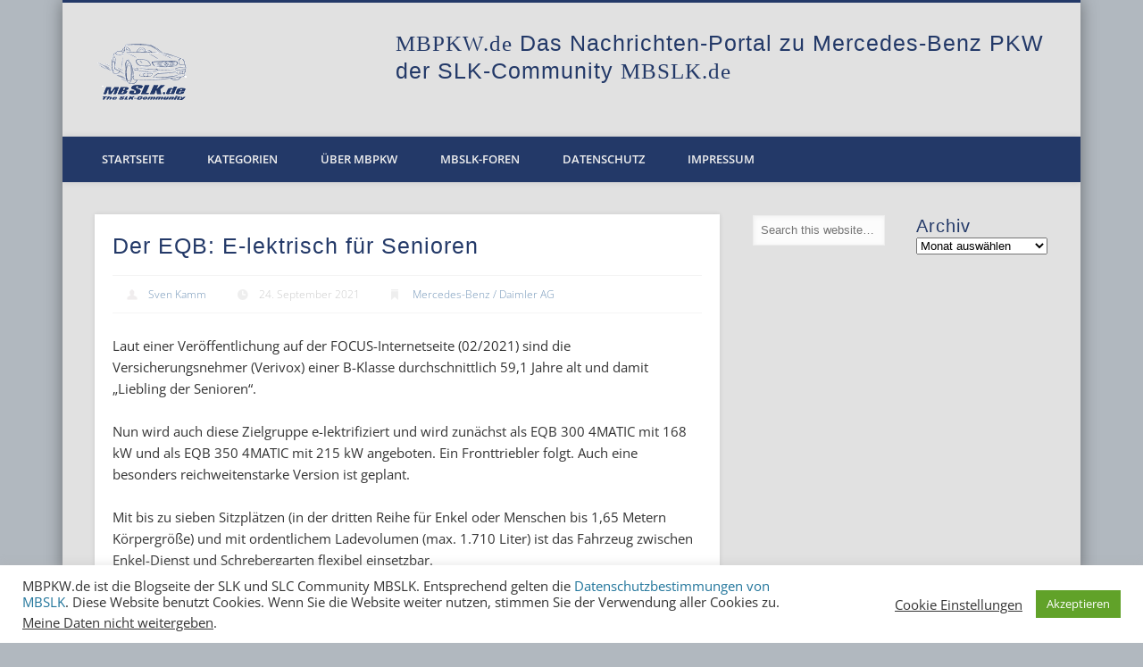

--- FILE ---
content_type: text/html; charset=UTF-8
request_url: http://mbpkw.de/mercedes-eqb/
body_size: 14965
content:
<!DOCTYPE html>
<html lang="de">
<head>
<meta charset="UTF-8" />
<meta name="viewport" content="width=device-width, initial-scale=1.0" />
<link rel="profile" href="http://gmpg.org/xfn/11" />
<link rel="pingback" href="http://mbpkw.de/xmlrpc.php" />
<title>Der EQB: E-lektrisch für Senioren &#8211; MBPKW</title>
<meta name='robots' content='max-image-preview:large' />
<link rel="alternate" type="application/rss+xml" title="MBPKW &raquo; Feed" href="http://mbpkw.de/feed/" />
<link rel="alternate" type="application/rss+xml" title="MBPKW &raquo; Kommentar-Feed" href="http://mbpkw.de/comments/feed/" />
<link rel="alternate" type="application/rss+xml" title="MBPKW &raquo; Der EQB: E-lektrisch für Senioren-Kommentar-Feed" href="http://mbpkw.de/mercedes-eqb/feed/" />
<script type="text/javascript">
window._wpemojiSettings = {"baseUrl":"https:\/\/s.w.org\/images\/core\/emoji\/14.0.0\/72x72\/","ext":".png","svgUrl":"https:\/\/s.w.org\/images\/core\/emoji\/14.0.0\/svg\/","svgExt":".svg","source":{"concatemoji":"http:\/\/mbpkw.de\/wp-includes\/js\/wp-emoji-release.min.js?ver=6.2.8"}};
/*! This file is auto-generated */
!function(e,a,t){var n,r,o,i=a.createElement("canvas"),p=i.getContext&&i.getContext("2d");function s(e,t){p.clearRect(0,0,i.width,i.height),p.fillText(e,0,0);e=i.toDataURL();return p.clearRect(0,0,i.width,i.height),p.fillText(t,0,0),e===i.toDataURL()}function c(e){var t=a.createElement("script");t.src=e,t.defer=t.type="text/javascript",a.getElementsByTagName("head")[0].appendChild(t)}for(o=Array("flag","emoji"),t.supports={everything:!0,everythingExceptFlag:!0},r=0;r<o.length;r++)t.supports[o[r]]=function(e){if(p&&p.fillText)switch(p.textBaseline="top",p.font="600 32px Arial",e){case"flag":return s("\ud83c\udff3\ufe0f\u200d\u26a7\ufe0f","\ud83c\udff3\ufe0f\u200b\u26a7\ufe0f")?!1:!s("\ud83c\uddfa\ud83c\uddf3","\ud83c\uddfa\u200b\ud83c\uddf3")&&!s("\ud83c\udff4\udb40\udc67\udb40\udc62\udb40\udc65\udb40\udc6e\udb40\udc67\udb40\udc7f","\ud83c\udff4\u200b\udb40\udc67\u200b\udb40\udc62\u200b\udb40\udc65\u200b\udb40\udc6e\u200b\udb40\udc67\u200b\udb40\udc7f");case"emoji":return!s("\ud83e\udef1\ud83c\udffb\u200d\ud83e\udef2\ud83c\udfff","\ud83e\udef1\ud83c\udffb\u200b\ud83e\udef2\ud83c\udfff")}return!1}(o[r]),t.supports.everything=t.supports.everything&&t.supports[o[r]],"flag"!==o[r]&&(t.supports.everythingExceptFlag=t.supports.everythingExceptFlag&&t.supports[o[r]]);t.supports.everythingExceptFlag=t.supports.everythingExceptFlag&&!t.supports.flag,t.DOMReady=!1,t.readyCallback=function(){t.DOMReady=!0},t.supports.everything||(n=function(){t.readyCallback()},a.addEventListener?(a.addEventListener("DOMContentLoaded",n,!1),e.addEventListener("load",n,!1)):(e.attachEvent("onload",n),a.attachEvent("onreadystatechange",function(){"complete"===a.readyState&&t.readyCallback()})),(e=t.source||{}).concatemoji?c(e.concatemoji):e.wpemoji&&e.twemoji&&(c(e.twemoji),c(e.wpemoji)))}(window,document,window._wpemojiSettings);
</script>
<style type="text/css">
img.wp-smiley,
img.emoji {
	display: inline !important;
	border: none !important;
	box-shadow: none !important;
	height: 1em !important;
	width: 1em !important;
	margin: 0 0.07em !important;
	vertical-align: -0.1em !important;
	background: none !important;
	padding: 0 !important;
}
</style>
	<link rel='stylesheet' id='wp-block-library-css' href='http://mbpkw.de/wp-includes/css/dist/block-library/style.min.css?ver=6.2.8' type='text/css' media='all' />
<link rel='stylesheet' id='classic-theme-styles-css' href='http://mbpkw.de/wp-includes/css/classic-themes.min.css?ver=6.2.8' type='text/css' media='all' />
<style id='global-styles-inline-css' type='text/css'>
body{--wp--preset--color--black: #000000;--wp--preset--color--cyan-bluish-gray: #abb8c3;--wp--preset--color--white: #ffffff;--wp--preset--color--pale-pink: #f78da7;--wp--preset--color--vivid-red: #cf2e2e;--wp--preset--color--luminous-vivid-orange: #ff6900;--wp--preset--color--luminous-vivid-amber: #fcb900;--wp--preset--color--light-green-cyan: #7bdcb5;--wp--preset--color--vivid-green-cyan: #00d084;--wp--preset--color--pale-cyan-blue: #8ed1fc;--wp--preset--color--vivid-cyan-blue: #0693e3;--wp--preset--color--vivid-purple: #9b51e0;--wp--preset--gradient--vivid-cyan-blue-to-vivid-purple: linear-gradient(135deg,rgba(6,147,227,1) 0%,rgb(155,81,224) 100%);--wp--preset--gradient--light-green-cyan-to-vivid-green-cyan: linear-gradient(135deg,rgb(122,220,180) 0%,rgb(0,208,130) 100%);--wp--preset--gradient--luminous-vivid-amber-to-luminous-vivid-orange: linear-gradient(135deg,rgba(252,185,0,1) 0%,rgba(255,105,0,1) 100%);--wp--preset--gradient--luminous-vivid-orange-to-vivid-red: linear-gradient(135deg,rgba(255,105,0,1) 0%,rgb(207,46,46) 100%);--wp--preset--gradient--very-light-gray-to-cyan-bluish-gray: linear-gradient(135deg,rgb(238,238,238) 0%,rgb(169,184,195) 100%);--wp--preset--gradient--cool-to-warm-spectrum: linear-gradient(135deg,rgb(74,234,220) 0%,rgb(151,120,209) 20%,rgb(207,42,186) 40%,rgb(238,44,130) 60%,rgb(251,105,98) 80%,rgb(254,248,76) 100%);--wp--preset--gradient--blush-light-purple: linear-gradient(135deg,rgb(255,206,236) 0%,rgb(152,150,240) 100%);--wp--preset--gradient--blush-bordeaux: linear-gradient(135deg,rgb(254,205,165) 0%,rgb(254,45,45) 50%,rgb(107,0,62) 100%);--wp--preset--gradient--luminous-dusk: linear-gradient(135deg,rgb(255,203,112) 0%,rgb(199,81,192) 50%,rgb(65,88,208) 100%);--wp--preset--gradient--pale-ocean: linear-gradient(135deg,rgb(255,245,203) 0%,rgb(182,227,212) 50%,rgb(51,167,181) 100%);--wp--preset--gradient--electric-grass: linear-gradient(135deg,rgb(202,248,128) 0%,rgb(113,206,126) 100%);--wp--preset--gradient--midnight: linear-gradient(135deg,rgb(2,3,129) 0%,rgb(40,116,252) 100%);--wp--preset--duotone--dark-grayscale: url('#wp-duotone-dark-grayscale');--wp--preset--duotone--grayscale: url('#wp-duotone-grayscale');--wp--preset--duotone--purple-yellow: url('#wp-duotone-purple-yellow');--wp--preset--duotone--blue-red: url('#wp-duotone-blue-red');--wp--preset--duotone--midnight: url('#wp-duotone-midnight');--wp--preset--duotone--magenta-yellow: url('#wp-duotone-magenta-yellow');--wp--preset--duotone--purple-green: url('#wp-duotone-purple-green');--wp--preset--duotone--blue-orange: url('#wp-duotone-blue-orange');--wp--preset--font-size--small: 13px;--wp--preset--font-size--medium: 20px;--wp--preset--font-size--large: 36px;--wp--preset--font-size--x-large: 42px;--wp--preset--spacing--20: 0.44rem;--wp--preset--spacing--30: 0.67rem;--wp--preset--spacing--40: 1rem;--wp--preset--spacing--50: 1.5rem;--wp--preset--spacing--60: 2.25rem;--wp--preset--spacing--70: 3.38rem;--wp--preset--spacing--80: 5.06rem;--wp--preset--shadow--natural: 6px 6px 9px rgba(0, 0, 0, 0.2);--wp--preset--shadow--deep: 12px 12px 50px rgba(0, 0, 0, 0.4);--wp--preset--shadow--sharp: 6px 6px 0px rgba(0, 0, 0, 0.2);--wp--preset--shadow--outlined: 6px 6px 0px -3px rgba(255, 255, 255, 1), 6px 6px rgba(0, 0, 0, 1);--wp--preset--shadow--crisp: 6px 6px 0px rgba(0, 0, 0, 1);}:where(.is-layout-flex){gap: 0.5em;}body .is-layout-flow > .alignleft{float: left;margin-inline-start: 0;margin-inline-end: 2em;}body .is-layout-flow > .alignright{float: right;margin-inline-start: 2em;margin-inline-end: 0;}body .is-layout-flow > .aligncenter{margin-left: auto !important;margin-right: auto !important;}body .is-layout-constrained > .alignleft{float: left;margin-inline-start: 0;margin-inline-end: 2em;}body .is-layout-constrained > .alignright{float: right;margin-inline-start: 2em;margin-inline-end: 0;}body .is-layout-constrained > .aligncenter{margin-left: auto !important;margin-right: auto !important;}body .is-layout-constrained > :where(:not(.alignleft):not(.alignright):not(.alignfull)){max-width: var(--wp--style--global--content-size);margin-left: auto !important;margin-right: auto !important;}body .is-layout-constrained > .alignwide{max-width: var(--wp--style--global--wide-size);}body .is-layout-flex{display: flex;}body .is-layout-flex{flex-wrap: wrap;align-items: center;}body .is-layout-flex > *{margin: 0;}:where(.wp-block-columns.is-layout-flex){gap: 2em;}.has-black-color{color: var(--wp--preset--color--black) !important;}.has-cyan-bluish-gray-color{color: var(--wp--preset--color--cyan-bluish-gray) !important;}.has-white-color{color: var(--wp--preset--color--white) !important;}.has-pale-pink-color{color: var(--wp--preset--color--pale-pink) !important;}.has-vivid-red-color{color: var(--wp--preset--color--vivid-red) !important;}.has-luminous-vivid-orange-color{color: var(--wp--preset--color--luminous-vivid-orange) !important;}.has-luminous-vivid-amber-color{color: var(--wp--preset--color--luminous-vivid-amber) !important;}.has-light-green-cyan-color{color: var(--wp--preset--color--light-green-cyan) !important;}.has-vivid-green-cyan-color{color: var(--wp--preset--color--vivid-green-cyan) !important;}.has-pale-cyan-blue-color{color: var(--wp--preset--color--pale-cyan-blue) !important;}.has-vivid-cyan-blue-color{color: var(--wp--preset--color--vivid-cyan-blue) !important;}.has-vivid-purple-color{color: var(--wp--preset--color--vivid-purple) !important;}.has-black-background-color{background-color: var(--wp--preset--color--black) !important;}.has-cyan-bluish-gray-background-color{background-color: var(--wp--preset--color--cyan-bluish-gray) !important;}.has-white-background-color{background-color: var(--wp--preset--color--white) !important;}.has-pale-pink-background-color{background-color: var(--wp--preset--color--pale-pink) !important;}.has-vivid-red-background-color{background-color: var(--wp--preset--color--vivid-red) !important;}.has-luminous-vivid-orange-background-color{background-color: var(--wp--preset--color--luminous-vivid-orange) !important;}.has-luminous-vivid-amber-background-color{background-color: var(--wp--preset--color--luminous-vivid-amber) !important;}.has-light-green-cyan-background-color{background-color: var(--wp--preset--color--light-green-cyan) !important;}.has-vivid-green-cyan-background-color{background-color: var(--wp--preset--color--vivid-green-cyan) !important;}.has-pale-cyan-blue-background-color{background-color: var(--wp--preset--color--pale-cyan-blue) !important;}.has-vivid-cyan-blue-background-color{background-color: var(--wp--preset--color--vivid-cyan-blue) !important;}.has-vivid-purple-background-color{background-color: var(--wp--preset--color--vivid-purple) !important;}.has-black-border-color{border-color: var(--wp--preset--color--black) !important;}.has-cyan-bluish-gray-border-color{border-color: var(--wp--preset--color--cyan-bluish-gray) !important;}.has-white-border-color{border-color: var(--wp--preset--color--white) !important;}.has-pale-pink-border-color{border-color: var(--wp--preset--color--pale-pink) !important;}.has-vivid-red-border-color{border-color: var(--wp--preset--color--vivid-red) !important;}.has-luminous-vivid-orange-border-color{border-color: var(--wp--preset--color--luminous-vivid-orange) !important;}.has-luminous-vivid-amber-border-color{border-color: var(--wp--preset--color--luminous-vivid-amber) !important;}.has-light-green-cyan-border-color{border-color: var(--wp--preset--color--light-green-cyan) !important;}.has-vivid-green-cyan-border-color{border-color: var(--wp--preset--color--vivid-green-cyan) !important;}.has-pale-cyan-blue-border-color{border-color: var(--wp--preset--color--pale-cyan-blue) !important;}.has-vivid-cyan-blue-border-color{border-color: var(--wp--preset--color--vivid-cyan-blue) !important;}.has-vivid-purple-border-color{border-color: var(--wp--preset--color--vivid-purple) !important;}.has-vivid-cyan-blue-to-vivid-purple-gradient-background{background: var(--wp--preset--gradient--vivid-cyan-blue-to-vivid-purple) !important;}.has-light-green-cyan-to-vivid-green-cyan-gradient-background{background: var(--wp--preset--gradient--light-green-cyan-to-vivid-green-cyan) !important;}.has-luminous-vivid-amber-to-luminous-vivid-orange-gradient-background{background: var(--wp--preset--gradient--luminous-vivid-amber-to-luminous-vivid-orange) !important;}.has-luminous-vivid-orange-to-vivid-red-gradient-background{background: var(--wp--preset--gradient--luminous-vivid-orange-to-vivid-red) !important;}.has-very-light-gray-to-cyan-bluish-gray-gradient-background{background: var(--wp--preset--gradient--very-light-gray-to-cyan-bluish-gray) !important;}.has-cool-to-warm-spectrum-gradient-background{background: var(--wp--preset--gradient--cool-to-warm-spectrum) !important;}.has-blush-light-purple-gradient-background{background: var(--wp--preset--gradient--blush-light-purple) !important;}.has-blush-bordeaux-gradient-background{background: var(--wp--preset--gradient--blush-bordeaux) !important;}.has-luminous-dusk-gradient-background{background: var(--wp--preset--gradient--luminous-dusk) !important;}.has-pale-ocean-gradient-background{background: var(--wp--preset--gradient--pale-ocean) !important;}.has-electric-grass-gradient-background{background: var(--wp--preset--gradient--electric-grass) !important;}.has-midnight-gradient-background{background: var(--wp--preset--gradient--midnight) !important;}.has-small-font-size{font-size: var(--wp--preset--font-size--small) !important;}.has-medium-font-size{font-size: var(--wp--preset--font-size--medium) !important;}.has-large-font-size{font-size: var(--wp--preset--font-size--large) !important;}.has-x-large-font-size{font-size: var(--wp--preset--font-size--x-large) !important;}
.wp-block-navigation a:where(:not(.wp-element-button)){color: inherit;}
:where(.wp-block-columns.is-layout-flex){gap: 2em;}
.wp-block-pullquote{font-size: 1.5em;line-height: 1.6;}
</style>
<link rel='stylesheet' id='cookie-law-info-css' href='http://mbpkw.de/wp-content/plugins/cookie-law-info/legacy/public/css/cookie-law-info-public.css?ver=3.2.4' type='text/css' media='all' />
<link rel='stylesheet' id='cookie-law-info-gdpr-css' href='http://mbpkw.de/wp-content/plugins/cookie-law-info/legacy/public/css/cookie-law-info-gdpr.css?ver=3.2.4' type='text/css' media='all' />
<link rel='stylesheet' id='ppress-frontend-css' href='http://mbpkw.de/wp-content/plugins/wp-user-avatar/assets/css/frontend.min.css?ver=4.11.0' type='text/css' media='all' />
<link rel='stylesheet' id='ppress-flatpickr-css' href='http://mbpkw.de/wp-content/plugins/wp-user-avatar/assets/flatpickr/flatpickr.min.css?ver=4.11.0' type='text/css' media='all' />
<link rel='stylesheet' id='ppress-select2-css' href='http://mbpkw.de/wp-content/plugins/wp-user-avatar/assets/select2/select2.min.css?ver=6.2.8' type='text/css' media='all' />
<link rel='stylesheet' id='pinboard-web-font-css' href='//mbpkw.de/wp-content/uploads/omgf/pinboard-web-font/pinboard-web-font.css?ver=1666008103' type='text/css' media='all' />
<link rel='stylesheet' id='pinboard-css' href='http://mbpkw.de/wp-content/themes/pinboard/style.css' type='text/css' media='all' />
<link rel='stylesheet' id='colorbox-css' href='http://mbpkw.de/wp-content/themes/pinboard/styles/colorbox.css' type='text/css' media='all' />
<link rel='stylesheet' id='flagallery-css' href='http://mbpkw.de/wp-content/plugins/flash-album-gallery/assets/flagallery.css?ver=6.0.2' type='text/css' media='all' />
	<!--[if lt IE 9]>
	<script src="http://mbpkw.de/wp-content/themes/pinboard/scripts/html5.js" type="text/javascript"></script>
	<![endif]-->
<script type='text/javascript' src='http://mbpkw.de/wp-includes/js/jquery/jquery.min.js?ver=3.6.4' id='jquery-core-js'></script>
<script type='text/javascript' src='http://mbpkw.de/wp-includes/js/jquery/jquery-migrate.min.js?ver=3.4.0' id='jquery-migrate-js'></script>
<script type='text/javascript' id='cookie-law-info-js-extra'>
/* <![CDATA[ */
var Cli_Data = {"nn_cookie_ids":[],"cookielist":[],"non_necessary_cookies":[],"ccpaEnabled":"1","ccpaRegionBased":"","ccpaBarEnabled":"","strictlyEnabled":["necessary","obligatoire"],"ccpaType":"ccpa_gdpr","js_blocking":"1","custom_integration":"","triggerDomRefresh":"","secure_cookies":""};
var cli_cookiebar_settings = {"animate_speed_hide":"500","animate_speed_show":"500","background":"#FFF","border":"#b1a6a6c2","border_on":"","button_1_button_colour":"#61a229","button_1_button_hover":"#4e8221","button_1_link_colour":"#fff","button_1_as_button":"1","button_1_new_win":"","button_2_button_colour":"#333","button_2_button_hover":"#292929","button_2_link_colour":"#444","button_2_as_button":"","button_2_hidebar":"","button_3_button_colour":"#3566bb","button_3_button_hover":"#2a5296","button_3_link_colour":"#fff","button_3_as_button":"1","button_3_new_win":"","button_4_button_colour":"#000","button_4_button_hover":"#000000","button_4_link_colour":"#333333","button_4_as_button":"","button_7_button_colour":"#61a229","button_7_button_hover":"#4e8221","button_7_link_colour":"#fff","button_7_as_button":"1","button_7_new_win":"","font_family":"inherit","header_fix":"","notify_animate_hide":"1","notify_animate_show":"","notify_div_id":"#cookie-law-info-bar","notify_position_horizontal":"right","notify_position_vertical":"bottom","scroll_close":"","scroll_close_reload":"","accept_close_reload":"","reject_close_reload":"","showagain_tab":"","showagain_background":"#fff","showagain_border":"#000","showagain_div_id":"#cookie-law-info-again","showagain_x_position":"100px","text":"#333333","show_once_yn":"","show_once":"10000","logging_on":"","as_popup":"","popup_overlay":"1","bar_heading_text":"","cookie_bar_as":"banner","popup_showagain_position":"bottom-right","widget_position":"left"};
var log_object = {"ajax_url":"http:\/\/mbpkw.de\/wp-admin\/admin-ajax.php"};
/* ]]> */
</script>
<script type='text/javascript' src='http://mbpkw.de/wp-content/plugins/cookie-law-info/legacy/public/js/cookie-law-info-public.js?ver=3.2.4' id='cookie-law-info-js'></script>
<script type='text/javascript' id='cookie-law-info-ccpa-js-extra'>
/* <![CDATA[ */
var ccpa_data = {"opt_out_prompt":"M\u00f6chtest du dich wirklich abmelden?","opt_out_confirm":"Best\u00e4tigen","opt_out_cancel":"Abbrechen"};
/* ]]> */
</script>
<script type='text/javascript' src='http://mbpkw.de/wp-content/plugins/cookie-law-info/legacy/admin/modules/ccpa/assets/js/cookie-law-info-ccpa.js?ver=3.2.4' id='cookie-law-info-ccpa-js'></script>
<script type='text/javascript' src='http://mbpkw.de/wp-content/plugins/wp-user-avatar/assets/flatpickr/flatpickr.min.js?ver=4.11.0' id='ppress-flatpickr-js'></script>
<script type='text/javascript' src='http://mbpkw.de/wp-content/plugins/wp-user-avatar/assets/select2/select2.min.js?ver=4.11.0' id='ppress-select2-js'></script>
<script type='text/javascript' src='http://mbpkw.de/wp-content/themes/pinboard/scripts/ios-orientationchange-fix.js' id='ios-orientationchange-fix-js'></script>
<script type='text/javascript' src='http://mbpkw.de/wp-content/themes/pinboard/scripts/jquery.flexslider-min.js' id='flexslider-js'></script>
<script type='text/javascript' src='http://mbpkw.de/wp-content/themes/pinboard/scripts/jquery.fitvids.js' id='fitvids-js'></script>
<script type='text/javascript' src='http://mbpkw.de/wp-content/themes/pinboard/scripts/jquery.colorbox-min.js' id='colorbox-js'></script>
<link rel="https://api.w.org/" href="http://mbpkw.de/wp-json/" /><link rel="alternate" type="application/json" href="http://mbpkw.de/wp-json/wp/v2/posts/9189" /><link rel="EditURI" type="application/rsd+xml" title="RSD" href="http://mbpkw.de/xmlrpc.php?rsd" />
<link rel="wlwmanifest" type="application/wlwmanifest+xml" href="http://mbpkw.de/wp-includes/wlwmanifest.xml" />
<meta name="generator" content="WordPress 6.2.8" />
<link rel="canonical" href="http://mbpkw.de/mercedes-eqb/" />
<link rel='shortlink' href='http://mbpkw.de/?p=9189' />
<link rel="alternate" type="application/json+oembed" href="http://mbpkw.de/wp-json/oembed/1.0/embed?url=http%3A%2F%2Fmbpkw.de%2Fmercedes-eqb%2F" />
<link rel="alternate" type="text/xml+oembed" href="http://mbpkw.de/wp-json/oembed/1.0/embed?url=http%3A%2F%2Fmbpkw.de%2Fmercedes-eqb%2F&#038;format=xml" />

<!-- <meta name='Grand Flagallery' content='6.0.2' /> -->
<style data-context="foundation-flickity-css">/*! Flickity v2.0.2
http://flickity.metafizzy.co
---------------------------------------------- */.flickity-enabled{position:relative}.flickity-enabled:focus{outline:0}.flickity-viewport{overflow:hidden;position:relative;height:100%}.flickity-slider{position:absolute;width:100%;height:100%}.flickity-enabled.is-draggable{-webkit-tap-highlight-color:transparent;tap-highlight-color:transparent;-webkit-user-select:none;-moz-user-select:none;-ms-user-select:none;user-select:none}.flickity-enabled.is-draggable .flickity-viewport{cursor:move;cursor:-webkit-grab;cursor:grab}.flickity-enabled.is-draggable .flickity-viewport.is-pointer-down{cursor:-webkit-grabbing;cursor:grabbing}.flickity-prev-next-button{position:absolute;top:50%;width:44px;height:44px;border:none;border-radius:50%;background:#fff;background:hsla(0,0%,100%,.75);cursor:pointer;-webkit-transform:translateY(-50%);transform:translateY(-50%)}.flickity-prev-next-button:hover{background:#fff}.flickity-prev-next-button:focus{outline:0;box-shadow:0 0 0 5px #09f}.flickity-prev-next-button:active{opacity:.6}.flickity-prev-next-button.previous{left:10px}.flickity-prev-next-button.next{right:10px}.flickity-rtl .flickity-prev-next-button.previous{left:auto;right:10px}.flickity-rtl .flickity-prev-next-button.next{right:auto;left:10px}.flickity-prev-next-button:disabled{opacity:.3;cursor:auto}.flickity-prev-next-button svg{position:absolute;left:20%;top:20%;width:60%;height:60%}.flickity-prev-next-button .arrow{fill:#333}.flickity-page-dots{position:absolute;width:100%;bottom:-25px;padding:0;margin:0;list-style:none;text-align:center;line-height:1}.flickity-rtl .flickity-page-dots{direction:rtl}.flickity-page-dots .dot{display:inline-block;width:10px;height:10px;margin:0 8px;background:#333;border-radius:50%;opacity:.25;cursor:pointer}.flickity-page-dots .dot.is-selected{opacity:1}</style><style data-context="foundation-slideout-css">.slideout-menu{position:fixed;left:0;top:0;bottom:0;right:auto;z-index:0;width:256px;overflow-y:auto;-webkit-overflow-scrolling:touch;display:none}.slideout-menu.pushit-right{left:auto;right:0}.slideout-panel{position:relative;z-index:1;will-change:transform}.slideout-open,.slideout-open .slideout-panel,.slideout-open body{overflow:hidden}.slideout-open .slideout-menu{display:block}.pushit{display:none}</style><script>
/* <![CDATA[ */
	jQuery(window).load(function() {
			});
	jQuery(document).ready(function($) {
		$('#access .menu > li > a').each(function() {
			var title = $(this).attr('title');
			if(typeof title !== 'undefined' && title !== false) {
				$(this).append('<br /> <span>'+title+'</span>');
				$(this).removeAttr('title');
			}
		});
		function pinboard_move_elements(container) {
			if( container.hasClass('onecol') ) {
				var thumb = $('.entry-thumbnail', container);
				if('undefined' !== typeof thumb)
					$('.entry-container', container).before(thumb);
				var video = $('.entry-attachment', container);
				if('undefined' !== typeof video)
					$('.entry-container', container).before(video);
				var gallery = $('.post-gallery', container);
				if('undefined' !== typeof gallery)
					$('.entry-container', container).before(gallery);
				var meta = $('.entry-meta', container);
				if('undefined' !== typeof meta)
					$('.entry-container', container).after(meta);
			}
		}
		function pinboard_restore_elements(container) {
			if( container.hasClass('onecol') ) {
				var thumb = $('.entry-thumbnail', container);
				if('undefined' !== typeof thumb)
					$('.entry-header', container).after(thumb);
				var video = $('.entry-attachment', container);
				if('undefined' !== typeof video)
					$('.entry-header', container).after(video);
				var gallery = $('.post-gallery', container);
				if('undefined' !== typeof gallery)
					$('.entry-header', container).after(gallery);
				var meta = $('.entry-meta', container);
				if('undefined' !== typeof meta)
					$('.entry-header', container).append(meta);
				else
					$('.entry-header', container).html(meta.html());
			}
		}
		if( ($(window).width() > 960) || ($(document).width() > 960) ) {
			// Viewport is greater than tablet: portrait
		} else {
			$('#content .hentry').each(function() {
				pinboard_move_elements($(this));
			});
		}
		$(window).resize(function() {
			if( ($(window).width() > 960) || ($(document).width() > 960) ) {
									$('.page-template-template-full-width-php #content .hentry, .page-template-template-blog-full-width-php #content .hentry, .page-template-template-blog-four-col-php #content .hentry').each(function() {
						pinboard_restore_elements($(this));
					});
							} else {
				$('#content .hentry').each(function() {
					pinboard_move_elements($(this));
				});
			}
			if( ($(window).width() > 760) || ($(document).width() > 760) ) {
				var maxh = 0;
				$('#access .menu > li > a').each(function() {
					if(parseInt($(this).css('height'))>maxh) {
						maxh = parseInt($(this).css('height'));
					}
				});
				$('#access .menu > li > a').css('height', maxh);
			} else {
				$('#access .menu > li > a').css('height', 'auto');
			}
		});
		if( ($(window).width() > 760) || ($(document).width() > 760) ) {
			var maxh = 0;
			$('#access .menu > li > a').each(function() {
				var title = $(this).attr('title');
				if(typeof title !== 'undefined' && title !== false) {
					$(this).append('<br /> <span>'+title+'</span>');
					$(this).removeAttr('title');
				}
				if(parseInt($(this).css('height'))>maxh) {
					maxh = parseInt($(this).css('height'));
				}
			});
			$('#access .menu > li > a').css('height', maxh);
					} else {
			$('#access li').each(function() {
				if($(this).children('ul').length)
					$(this).append('<span class="drop-down-toggle"><span class="drop-down-arrow"></span></span>');
			});
			$('.drop-down-toggle').click(function() {
				$(this).parent().children('ul').slideToggle(250);
			});
		}
				$('.entry-attachment audio, .entry-attachment video').mediaelementplayer({
			videoWidth: '100%',
			videoHeight: '100%',
			audioWidth: '100%',
			alwaysShowControls: true,
			features: ['playpause','progress','tracks','volume'],
			videoVolume: 'horizontal'
		});
		$(".entry-attachment, .entry-content").fitVids({ customSelector: "iframe[src*='wordpress.tv'], iframe[src*='www.dailymotion.com'], iframe[src*='blip.tv'], iframe[src*='www.viddler.com']"});
	});
	jQuery(window).load(function() {
					jQuery('.entry-content a[href$=".jpg"],.entry-content a[href$=".jpeg"],.entry-content a[href$=".png"],.entry-content a[href$=".gif"],a.colorbox').colorbox({
				maxWidth: '100%',
				maxHeight: '100%',
			});
			});
/* ]]> */
</script>
<style type="text/css">
			#header input#s {
			width:168px;
			box-shadow:inset 1px 1px 5px 1px rgba(0, 0, 0, .1);
			text-indent: 0;
		}
							#wrapper {
			background: #e1e1e1;
		}
				#header {
			border-color: #233968;
		}
		#access {
			background: #233968;
		}
		@media screen and (max-width: 760px) {
			#access {
				background: none;
			}
		}
					#sidebar-wide,
		#sidebar-footer-wide,
		#current-location {
			background: #e1e1e1;
		}
						#footer-area {
			background: #233968;
		}
				#copyright {
			background: #233968;
		}
							h1, h2, h3, h4, h5, h6 {
				font-family:"Helvetica Neue", "Nimbus Sans L", sans-serif;
			}
									h1,
		.single .entry-title,
		.page .entry-title,
		.error404 .entry-title {
			font-size:25.00px;
			line-height:1.20em;
		}
				h2,
		.entry-title {
			font-size:25.00px;
			line-height:1.20em;
		}
				h3,
		.twocol .entry-title,
		.threecol .entry-title {
			font-size:20.00px;
			line-height:1.20em;
		}
				h4,
		.fourcol .entry-title {
			font-size:15.00px;
			line-height:1.20em;
		}
				h1, h2, h3, h4, h5, h6 {
			line-height:1.20em;
		}
								h1, h2, h3, h4, h5, h6,
			.entry-title,
			.entry-title a {
				color:#233968;
			}
												#sidebar,
		#sidebar-left,
		#sidebar-right {
			color:#233968;
		}
				.widget-title {
			color:#233968;
		}
							</style>
<style type="text/css">
	#site-title .home,
	#site-description {
		position:absolute !important;
		clip:rect(1px, 1px, 1px, 1px);
	}
</style>
<style type="text/css" id="custom-background-css">
body.custom-background { background-color: #b1b8bf; }
</style>
	<style>.ios7.web-app-mode.has-fixed header{ background-color: rgba(225,225,225,.88);}</style></head>

<body class="post-template-default single single-post postid-9189 single-format-standard custom-background">
	<div id="wrapper">
		<header id="header">
			<div id="site-title">
									<a href="http://mbpkw.de/" rel="home">
						<img src="http://mbpkw.de/wp-content/uploads/2014/02/logoaktuell_frei_blu_100.gif" alt="MBPKW" width="100" height="63" />
					</a>
								<a class="home" href="http://mbpkw.de/" rel="home">MBPKW</a>
			</div>
							<div id="sidebar-header" class="widget-area" role="complementary">
		<aside id="text-2" class="widget widget_text">			<div class="textwidget"><h1><font color="#233968"><span style="font-family: Impact;">MBPKW.de</span></font>
Das Nachrichten-Portal zu Mercedes-Benz PKW
der SLK-Community <font color="#233968"><span style="font-family: Impact;">MBSLK.de</span></font></h1></div>
		</aside><!-- .widget -->	</div><!-- #sidebar-header -->
			<div class="clear"></div>
			<nav id="access">
				<a class="nav-show" href="#access">Show Navigation</a>
				<a class="nav-hide" href="#nogo">Hide Navigation</a>
				<div class="menu-menue-1-container"><ul id="menu-menue-1" class="menu"><li id="menu-item-37" class="menu-item menu-item-type-custom menu-item-object-custom menu-item-home menu-item-37"><a href="http://mbpkw.de/">Startseite</a></li>
<li id="menu-item-216" class="menu-item menu-item-type-taxonomy menu-item-object-category current-post-ancestor menu-item-has-children menu-item-216"><a href="http://mbpkw.de/category/kategorien/">Kategorien</a>
<ul class="sub-menu">
	<li id="menu-item-220" class="menu-item menu-item-type-taxonomy menu-item-object-category menu-item-220"><a href="http://mbpkw.de/category/kategorien/mbslk/">MBSLK</a></li>
	<li id="menu-item-221" class="menu-item menu-item-type-taxonomy menu-item-object-category menu-item-221"><a href="http://mbpkw.de/category/kategorien/slk/">SLK</a></li>
	<li id="menu-item-219" class="menu-item menu-item-type-taxonomy menu-item-object-category current-post-ancestor current-menu-parent current-post-parent menu-item-219"><a href="http://mbpkw.de/category/kategorien/daimler-ag/">Mercedes-Benz / Daimler AG</a></li>
	<li id="menu-item-223" class="menu-item menu-item-type-taxonomy menu-item-object-category menu-item-223"><a href="http://mbpkw.de/category/kategorien/amg/">AMG</a></li>
	<li id="menu-item-597" class="menu-item menu-item-type-taxonomy menu-item-object-category menu-item-597"><a href="http://mbpkw.de/category/kategorien/technik-technologie/">Technik / Technologie</a></li>
	<li id="menu-item-308" class="menu-item menu-item-type-taxonomy menu-item-object-category menu-item-308"><a href="http://mbpkw.de/category/kategorien/erlkoenige-studien-visionen/">Erlkönige / Studien / Visionen</a></li>
	<li id="menu-item-514" class="menu-item menu-item-type-taxonomy menu-item-object-category menu-item-514"><a href="http://mbpkw.de/category/kategorien/motorsport/">Motorsport</a></li>
	<li id="menu-item-310" class="menu-item menu-item-type-taxonomy menu-item-object-category menu-item-310"><a href="http://mbpkw.de/category/kategorien/klassik-geschichte/">Klassik / Geschichte</a></li>
	<li id="menu-item-311" class="menu-item menu-item-type-taxonomy menu-item-object-category menu-item-311"><a href="http://mbpkw.de/category/kategorien/tuning-zubehoer-veredelung/">Tuning / Zubehör / Veredelung</a></li>
	<li id="menu-item-309" class="menu-item menu-item-type-taxonomy menu-item-object-category menu-item-309"><a href="http://mbpkw.de/category/kategorien/pflege-kategorien/">Pflege</a></li>
	<li id="menu-item-218" class="menu-item menu-item-type-taxonomy menu-item-object-category menu-item-218"><a href="http://mbpkw.de/category/kategorien/allgemein/">Allgemein</a></li>
</ul>
</li>
<li id="menu-item-44" class="menu-item menu-item-type-post_type menu-item-object-page current-post-parent menu-item-44"><a href="http://mbpkw.de/das-nachrichtenportal-zu-mercedes-benz-pkws-der-mercedes-benz-slk-community-mbslk-de/">Über MBPKW</a></li>
<li id="menu-item-40" class="menu-item menu-item-type-custom menu-item-object-custom menu-item-40"><a href="http://www.mbslk.de/modules.php?name=Forums">MBSLK-Foren</a></li>
<li id="menu-item-51" class="menu-item menu-item-type-post_type menu-item-object-page menu-item-51"><a href="http://mbpkw.de/impressum-datenschutz/">Datenschutz</a></li>
<li id="menu-item-7548" class="menu-item menu-item-type-post_type menu-item-object-page menu-item-7548"><a href="http://mbpkw.de/impressum/">Impressum</a></li>
</ul></div>				<div class="clear"></div>
			</nav><!-- #access -->
		</header><!-- #header -->	<div id="container">
		<section id="content" class="column twothirdcol">
							<article class="post-9189 post type-post status-publish format-standard has-post-thumbnail hentry category-daimler-ag column onecol" id="post-9189">
					<div class="entry">
						<header class="entry-header">
							<h1 class="entry-title">Der EQB: E-lektrisch für Senioren</h1>
									<aside class="entry-meta">
							<span class="entry-author-link"><a href="http://mbpkw.de/author/sven_kamm/" title="Beiträge von Sven Kamm" rel="author">Sven Kamm</a></span>
									<span class="entry-date">24. September 2021</span>
												<span class="entry-category"><a href="http://mbpkw.de/category/kategorien/daimler-ag/" rel="category tag">Mercedes-Benz / Daimler AG</a></span>
																		<div class="clear"></div>
		</aside><!-- .entry-meta -->
							</header><!-- .entry-header -->
						<div class="entry-content">
														
<p>Laut einer Veröffentlichung auf der FOCUS-Internetseite (02/2021) sind die Versicherungsnehmer (Verivox) einer B-Klasse durchschnittlich 59,1 Jahre alt und damit „Liebling der Senioren“.</p>



<p>Nun wird auch diese Zielgruppe e-lektrifiziert und wird zunächst als EQB 300 4MATIC mit 168 kW und als EQB 350 4MATIC mit 215 kW angeboten. Ein Fronttriebler folgt. Auch eine besonders reichweitenstarke Version ist geplant.</p>



<p>Mit bis zu sieben Sitzplätzen (in der dritten Reihe für Enkel oder Menschen bis 1,65 Metern Körpergröße) und mit ordentlichem Ladevolumen (max. 1.710 Liter) ist das Fahrzeug zwischen Enkel-Dienst und Schrebergarten flexibel einsetzbar.</p>



<p>Die Reichweite soll 419 KM betragen, wobei dies vor allem im Winter oder im Hochsommer (Klimaanlage) eher ein theoretischer Wert sein dürfte.</p>



<p>Denn die elektronischen Helferlein „sagen“ einem – durch Einblendungen im Display – schon mal, wann man den Fuß vom Gas (vom Schalter) nehmen soll usw. So erarbeitet man sich Reichweite…</p>



<p>Die Navigation (MBUX) kann wie bei den anderen EQ-Modellen mit „Electric Intelligece“ dass die Routen optimal (in Bezug auf die Reichweite) geplant werden und der Strom bis zur Zwangspause auch reicht.</p>



<figure class="wp-block-gallery columns-2 is-cropped wp-block-gallery-1 is-layout-flex"><ul class="blocks-gallery-grid"><li class="blocks-gallery-item"><figure><img decoding="async" width="1024" height="683" src="http://mbpkw.de/wp-content/uploads/2021/09/2021_15_eqb_1.jpg" alt="" data-id="9190" data-full-url="http://mbpkw.de/wp-content/uploads/2021/09/2021_15_eqb_1.jpg" data-link="http://mbpkw.de/?attachment_id=9190" class="wp-image-9190" srcset="http://mbpkw.de/wp-content/uploads/2021/09/2021_15_eqb_1.jpg 1024w, http://mbpkw.de/wp-content/uploads/2021/09/2021_15_eqb_1-600x400.jpg 600w, http://mbpkw.de/wp-content/uploads/2021/09/2021_15_eqb_1-300x200.jpg 300w, http://mbpkw.de/wp-content/uploads/2021/09/2021_15_eqb_1-768x512.jpg 768w, http://mbpkw.de/wp-content/uploads/2021/09/2021_15_eqb_1-700x467.jpg 700w" sizes="(max-width: 1024px) 100vw, 1024px" /><figcaption class="blocks-gallery-item__caption">Mercedes-EQ, EQB, 2021; Edition 1 (Bild: Daimler AG)</figcaption></figure></li><li class="blocks-gallery-item"><figure><img decoding="async" loading="lazy" width="1024" height="683" src="http://mbpkw.de/wp-content/uploads/2021/09/2021_15_eqb_3.jpg" alt="" data-id="9192" data-full-url="http://mbpkw.de/wp-content/uploads/2021/09/2021_15_eqb_3.jpg" data-link="http://mbpkw.de/?attachment_id=9192" class="wp-image-9192" srcset="http://mbpkw.de/wp-content/uploads/2021/09/2021_15_eqb_3.jpg 1024w, http://mbpkw.de/wp-content/uploads/2021/09/2021_15_eqb_3-600x400.jpg 600w, http://mbpkw.de/wp-content/uploads/2021/09/2021_15_eqb_3-300x200.jpg 300w, http://mbpkw.de/wp-content/uploads/2021/09/2021_15_eqb_3-768x512.jpg 768w, http://mbpkw.de/wp-content/uploads/2021/09/2021_15_eqb_3-700x467.jpg 700w" sizes="(max-width: 1024px) 100vw, 1024px" /><figcaption class="blocks-gallery-item__caption">Mercedes-EQ, EQB, 2021; Edition 1 (Bild: Daimler AG)</figcaption></figure></li><li class="blocks-gallery-item"><figure><img decoding="async" loading="lazy" width="1024" height="683" src="http://mbpkw.de/wp-content/uploads/2021/09/2021_15_eqb_2.jpg" alt="" data-id="9191" data-full-url="http://mbpkw.de/wp-content/uploads/2021/09/2021_15_eqb_2.jpg" data-link="http://mbpkw.de/?attachment_id=9191" class="wp-image-9191" srcset="http://mbpkw.de/wp-content/uploads/2021/09/2021_15_eqb_2.jpg 1024w, http://mbpkw.de/wp-content/uploads/2021/09/2021_15_eqb_2-600x400.jpg 600w, http://mbpkw.de/wp-content/uploads/2021/09/2021_15_eqb_2-300x200.jpg 300w, http://mbpkw.de/wp-content/uploads/2021/09/2021_15_eqb_2-768x512.jpg 768w, http://mbpkw.de/wp-content/uploads/2021/09/2021_15_eqb_2-700x467.jpg 700w" sizes="(max-width: 1024px) 100vw, 1024px" /><figcaption class="blocks-gallery-item__caption">Mercedes-EQ, EQB, 2021; Edition 1 (Bild: Daimler AG)</figcaption></figure></li></ul></figure>
							<div class="clear"></div>
						</div><!-- .entry-content -->
						<footer class="entry-utility">
																																		</footer><!-- .entry-utility -->
					</div><!-- .entry -->
					

				</article><!-- .post -->
					</section><!-- #content -->
					<div id="sidebar" class="column threecol">
			<div class="column twocol">
		<div id="sidebar-left" class="widget-area" role="complementary">
			<div class="column onecol"><aside id="search-5" class="widget widget_search"><form role="search" method="get" id="searchform" action="http://mbpkw.de/" >
	<input type="text" value="" placeholder="Search this website&#8230;" name="s" id="s" />
	<input type="submit" id="searchsubmit" value="Search" />
</form></aside><!-- .widget --></div>		</div><!-- #sidebar-left -->
	</div><!-- .twocol -->
		<div class="column twocol">
		<div id="sidebar-right" class="widget-area" role="complementary">
			<div class="column onecol"><aside id="archives-2" class="widget widget_archive"><h3 class="widget-title">Archiv</h3>		<label class="screen-reader-text" for="archives-dropdown-2">Archiv</label>
		<select id="archives-dropdown-2" name="archive-dropdown">
			
			<option value="">Monat auswählen</option>
				<option value='http://mbpkw.de/2025/05/'> Mai 2025 &nbsp;(1)</option>
	<option value='http://mbpkw.de/2025/03/'> März 2025 &nbsp;(1)</option>
	<option value='http://mbpkw.de/2025/01/'> Januar 2025 &nbsp;(1)</option>
	<option value='http://mbpkw.de/2024/12/'> Dezember 2024 &nbsp;(1)</option>
	<option value='http://mbpkw.de/2024/06/'> Juni 2024 &nbsp;(1)</option>
	<option value='http://mbpkw.de/2024/03/'> März 2024 &nbsp;(1)</option>
	<option value='http://mbpkw.de/2024/02/'> Februar 2024 &nbsp;(1)</option>
	<option value='http://mbpkw.de/2023/12/'> Dezember 2023 &nbsp;(2)</option>
	<option value='http://mbpkw.de/2023/11/'> November 2023 &nbsp;(3)</option>
	<option value='http://mbpkw.de/2022/12/'> Dezember 2022 &nbsp;(3)</option>
	<option value='http://mbpkw.de/2022/11/'> November 2022 &nbsp;(3)</option>
	<option value='http://mbpkw.de/2022/10/'> Oktober 2022 &nbsp;(7)</option>
	<option value='http://mbpkw.de/2022/09/'> September 2022 &nbsp;(3)</option>
	<option value='http://mbpkw.de/2022/07/'> Juli 2022 &nbsp;(1)</option>
	<option value='http://mbpkw.de/2022/06/'> Juni 2022 &nbsp;(4)</option>
	<option value='http://mbpkw.de/2022/05/'> Mai 2022 &nbsp;(4)</option>
	<option value='http://mbpkw.de/2022/04/'> April 2022 &nbsp;(8)</option>
	<option value='http://mbpkw.de/2022/03/'> März 2022 &nbsp;(4)</option>
	<option value='http://mbpkw.de/2022/02/'> Februar 2022 &nbsp;(6)</option>
	<option value='http://mbpkw.de/2022/01/'> Januar 2022 &nbsp;(3)</option>
	<option value='http://mbpkw.de/2021/12/'> Dezember 2021 &nbsp;(5)</option>
	<option value='http://mbpkw.de/2021/11/'> November 2021 &nbsp;(7)</option>
	<option value='http://mbpkw.de/2021/10/'> Oktober 2021 &nbsp;(4)</option>
	<option value='http://mbpkw.de/2021/09/'> September 2021 &nbsp;(8)</option>
	<option value='http://mbpkw.de/2021/07/'> Juli 2021 &nbsp;(6)</option>
	<option value='http://mbpkw.de/2021/06/'> Juni 2021 &nbsp;(8)</option>
	<option value='http://mbpkw.de/2021/05/'> Mai 2021 &nbsp;(3)</option>
	<option value='http://mbpkw.de/2021/04/'> April 2021 &nbsp;(12)</option>
	<option value='http://mbpkw.de/2021/03/'> März 2021 &nbsp;(5)</option>
	<option value='http://mbpkw.de/2021/02/'> Februar 2021 &nbsp;(4)</option>
	<option value='http://mbpkw.de/2021/01/'> Januar 2021 &nbsp;(3)</option>
	<option value='http://mbpkw.de/2020/12/'> Dezember 2020 &nbsp;(4)</option>
	<option value='http://mbpkw.de/2020/11/'> November 2020 &nbsp;(6)</option>
	<option value='http://mbpkw.de/2020/10/'> Oktober 2020 &nbsp;(6)</option>
	<option value='http://mbpkw.de/2020/09/'> September 2020 &nbsp;(5)</option>
	<option value='http://mbpkw.de/2020/07/'> Juli 2020 &nbsp;(4)</option>
	<option value='http://mbpkw.de/2020/06/'> Juni 2020 &nbsp;(4)</option>
	<option value='http://mbpkw.de/2020/05/'> Mai 2020 &nbsp;(6)</option>
	<option value='http://mbpkw.de/2020/04/'> April 2020 &nbsp;(7)</option>
	<option value='http://mbpkw.de/2020/03/'> März 2020 &nbsp;(3)</option>
	<option value='http://mbpkw.de/2020/02/'> Februar 2020 &nbsp;(4)</option>
	<option value='http://mbpkw.de/2020/01/'> Januar 2020 &nbsp;(3)</option>
	<option value='http://mbpkw.de/2019/12/'> Dezember 2019 &nbsp;(2)</option>
	<option value='http://mbpkw.de/2019/11/'> November 2019 &nbsp;(4)</option>
	<option value='http://mbpkw.de/2019/10/'> Oktober 2019 &nbsp;(6)</option>
	<option value='http://mbpkw.de/2019/09/'> September 2019 &nbsp;(11)</option>
	<option value='http://mbpkw.de/2019/07/'> Juli 2019 &nbsp;(1)</option>
	<option value='http://mbpkw.de/2019/04/'> April 2019 &nbsp;(8)</option>
	<option value='http://mbpkw.de/2019/03/'> März 2019 &nbsp;(5)</option>
	<option value='http://mbpkw.de/2019/02/'> Februar 2019 &nbsp;(6)</option>
	<option value='http://mbpkw.de/2019/01/'> Januar 2019 &nbsp;(3)</option>
	<option value='http://mbpkw.de/2018/12/'> Dezember 2018 &nbsp;(5)</option>
	<option value='http://mbpkw.de/2018/11/'> November 2018 &nbsp;(13)</option>
	<option value='http://mbpkw.de/2018/10/'> Oktober 2018 &nbsp;(8)</option>
	<option value='http://mbpkw.de/2018/09/'> September 2018 &nbsp;(16)</option>
	<option value='http://mbpkw.de/2018/07/'> Juli 2018 &nbsp;(11)</option>
	<option value='http://mbpkw.de/2018/06/'> Juni 2018 &nbsp;(6)</option>
	<option value='http://mbpkw.de/2018/05/'> Mai 2018 &nbsp;(5)</option>
	<option value='http://mbpkw.de/2018/04/'> April 2018 &nbsp;(7)</option>
	<option value='http://mbpkw.de/2018/03/'> März 2018 &nbsp;(13)</option>
	<option value='http://mbpkw.de/2018/02/'> Februar 2018 &nbsp;(14)</option>
	<option value='http://mbpkw.de/2018/01/'> Januar 2018 &nbsp;(9)</option>
	<option value='http://mbpkw.de/2017/12/'> Dezember 2017 &nbsp;(12)</option>
	<option value='http://mbpkw.de/2017/11/'> November 2017 &nbsp;(9)</option>
	<option value='http://mbpkw.de/2017/10/'> Oktober 2017 &nbsp;(15)</option>
	<option value='http://mbpkw.de/2017/09/'> September 2017 &nbsp;(19)</option>
	<option value='http://mbpkw.de/2017/07/'> Juli 2017 &nbsp;(14)</option>
	<option value='http://mbpkw.de/2017/06/'> Juni 2017 &nbsp;(14)</option>
	<option value='http://mbpkw.de/2017/05/'> Mai 2017 &nbsp;(12)</option>
	<option value='http://mbpkw.de/2017/04/'> April 2017 &nbsp;(16)</option>
	<option value='http://mbpkw.de/2017/03/'> März 2017 &nbsp;(12)</option>
	<option value='http://mbpkw.de/2017/02/'> Februar 2017 &nbsp;(13)</option>
	<option value='http://mbpkw.de/2017/01/'> Januar 2017 &nbsp;(10)</option>
	<option value='http://mbpkw.de/2016/12/'> Dezember 2016 &nbsp;(13)</option>
	<option value='http://mbpkw.de/2016/11/'> November 2016 &nbsp;(15)</option>
	<option value='http://mbpkw.de/2016/10/'> Oktober 2016 &nbsp;(11)</option>
	<option value='http://mbpkw.de/2016/09/'> September 2016 &nbsp;(19)</option>
	<option value='http://mbpkw.de/2016/07/'> Juli 2016 &nbsp;(12)</option>
	<option value='http://mbpkw.de/2016/06/'> Juni 2016 &nbsp;(16)</option>
	<option value='http://mbpkw.de/2016/05/'> Mai 2016 &nbsp;(8)</option>
	<option value='http://mbpkw.de/2016/04/'> April 2016 &nbsp;(21)</option>
	<option value='http://mbpkw.de/2016/03/'> März 2016 &nbsp;(11)</option>
	<option value='http://mbpkw.de/2016/02/'> Februar 2016 &nbsp;(24)</option>
	<option value='http://mbpkw.de/2016/01/'> Januar 2016 &nbsp;(10)</option>
	<option value='http://mbpkw.de/2015/12/'> Dezember 2015 &nbsp;(17)</option>
	<option value='http://mbpkw.de/2015/11/'> November 2015 &nbsp;(25)</option>
	<option value='http://mbpkw.de/2015/10/'> Oktober 2015 &nbsp;(25)</option>
	<option value='http://mbpkw.de/2015/09/'> September 2015 &nbsp;(12)</option>
	<option value='http://mbpkw.de/2015/08/'> August 2015 &nbsp;(10)</option>
	<option value='http://mbpkw.de/2015/07/'> Juli 2015 &nbsp;(14)</option>
	<option value='http://mbpkw.de/2015/06/'> Juni 2015 &nbsp;(18)</option>
	<option value='http://mbpkw.de/2015/05/'> Mai 2015 &nbsp;(22)</option>
	<option value='http://mbpkw.de/2015/04/'> April 2015 &nbsp;(15)</option>
	<option value='http://mbpkw.de/2015/03/'> März 2015 &nbsp;(25)</option>
	<option value='http://mbpkw.de/2015/02/'> Februar 2015 &nbsp;(7)</option>

		</select>

<script type="text/javascript">
/* <![CDATA[ */
(function() {
	var dropdown = document.getElementById( "archives-dropdown-2" );
	function onSelectChange() {
		if ( dropdown.options[ dropdown.selectedIndex ].value !== '' ) {
			document.location.href = this.options[ this.selectedIndex ].value;
		}
	}
	dropdown.onchange = onSelectChange;
})();
/* ]]> */
</script>
			</aside><!-- .widget --></div>		</div><!-- #sidebar-right -->
	</div><!-- .twocol -->
	</div><!-- #sidebar -->			</div><!-- #container -->
				<div id="footer">
						<div id="copyright">
				<p class="copyright twocol">© 1999-2025 / MBSLK - Sven Kamm</p>
								<div class="clear"></div>
			</div><!-- #copyright -->
		</div><!-- #footer -->
	</div><!-- #wrapper -->
<!--googleoff: all--><div id="cookie-law-info-bar" data-nosnippet="true"><span><div class="cli-bar-container cli-style-v2"><div class="cli-bar-message">MBPKW.de ist die Blogseite der SLK und SLC Community MBSLK. Entsprechend gelten die <a href="https://www.mbslk.de/modules.php?name=News&amp;file=article&amp;sid=1144"><b><i>Datenschutzbestimmungen von MBSLK</i></b></a>. Diese Website benutzt Cookies. Wenn Sie die Website weiter nutzen, stimmen Sie der Verwendung aller Cookies zu.</br><div class="wt-cli-ccpa-element"> <a style="color:#333333" class="wt-cli-ccpa-opt-out">Meine Daten nicht weitergeben</a>.</div></div><div class="cli-bar-btn_container"><a role='button' class="cli_settings_button" style="margin:0px 10px 0px 5px">Cookie Einstellungen</a><a role='button' data-cli_action="accept" id="cookie_action_close_header" class="medium cli-plugin-button cli-plugin-main-button cookie_action_close_header cli_action_button wt-cli-accept-btn">Akzeptieren</a></div></div></span></div><div id="cookie-law-info-again" data-nosnippet="true"><span id="cookie_hdr_showagain">Manage consent</span></div><div class="cli-modal" data-nosnippet="true" id="cliSettingsPopup" tabindex="-1" role="dialog" aria-labelledby="cliSettingsPopup" aria-hidden="true">
  <div class="cli-modal-dialog" role="document">
	<div class="cli-modal-content cli-bar-popup">
		  <button type="button" class="cli-modal-close" id="cliModalClose">
			<svg class="" viewBox="0 0 24 24"><path d="M19 6.41l-1.41-1.41-5.59 5.59-5.59-5.59-1.41 1.41 5.59 5.59-5.59 5.59 1.41 1.41 5.59-5.59 5.59 5.59 1.41-1.41-5.59-5.59z"></path><path d="M0 0h24v24h-24z" fill="none"></path></svg>
			<span class="wt-cli-sr-only">Schließen</span>
		  </button>
		  <div class="cli-modal-body">
			<div class="cli-container-fluid cli-tab-container">
	<div class="cli-row">
		<div class="cli-col-12 cli-align-items-stretch cli-px-0">
			<div class="cli-privacy-overview">
				<h4>Privacy Overview</h4>				<div class="cli-privacy-content">
					<div class="cli-privacy-content-text">This website uses cookies to improve your experience while you navigate through the website. Out of these, the cookies that are categorized as necessary are stored on your browser as they are essential for the working of basic functionalities of the website. We also use third-party cookies that help us analyze and understand how you use this website. These cookies will be stored in your browser only with your consent. You also have the option to opt-out of these cookies. But opting out of some of these cookies may affect your browsing experience.</div>
				</div>
				<a class="cli-privacy-readmore" aria-label="Mehr anzeigen" role="button" data-readmore-text="Mehr anzeigen" data-readless-text="Weniger anzeigen"></a>			</div>
		</div>
		<div class="cli-col-12 cli-align-items-stretch cli-px-0 cli-tab-section-container">
												<div class="cli-tab-section">
						<div class="cli-tab-header">
							<a role="button" tabindex="0" class="cli-nav-link cli-settings-mobile" data-target="necessary" data-toggle="cli-toggle-tab">
								Necessary							</a>
															<div class="wt-cli-necessary-checkbox">
									<input type="checkbox" class="cli-user-preference-checkbox"  id="wt-cli-checkbox-necessary" data-id="checkbox-necessary" checked="checked"  />
									<label class="form-check-label" for="wt-cli-checkbox-necessary">Necessary</label>
								</div>
								<span class="cli-necessary-caption">immer aktiv</span>
													</div>
						<div class="cli-tab-content">
							<div class="cli-tab-pane cli-fade" data-id="necessary">
								<div class="wt-cli-cookie-description">
									Necessary cookies are absolutely essential for the website to function properly. These cookies ensure basic functionalities and security features of the website, anonymously.
<table class="cookielawinfo-row-cat-table cookielawinfo-winter"><thead><tr><th class="cookielawinfo-column-1">Cookie</th><th class="cookielawinfo-column-3">Dauer</th><th class="cookielawinfo-column-4">Beschreibung</th></tr></thead><tbody><tr class="cookielawinfo-row"><td class="cookielawinfo-column-1">cookielawinfo-checbox-analytics</td><td class="cookielawinfo-column-3">11 months</td><td class="cookielawinfo-column-4">This cookie is set by GDPR Cookie Consent plugin. The cookie is used to store the user consent for the cookies in the category "Analytics".</td></tr><tr class="cookielawinfo-row"><td class="cookielawinfo-column-1">cookielawinfo-checbox-functional</td><td class="cookielawinfo-column-3">11 months</td><td class="cookielawinfo-column-4">The cookie is set by GDPR cookie consent to record the user consent for the cookies in the category "Functional".</td></tr><tr class="cookielawinfo-row"><td class="cookielawinfo-column-1">cookielawinfo-checbox-others</td><td class="cookielawinfo-column-3">11 months</td><td class="cookielawinfo-column-4">This cookie is set by GDPR Cookie Consent plugin. The cookie is used to store the user consent for the cookies in the category "Other.</td></tr><tr class="cookielawinfo-row"><td class="cookielawinfo-column-1">cookielawinfo-checkbox-necessary</td><td class="cookielawinfo-column-3">11 months</td><td class="cookielawinfo-column-4">This cookie is set by GDPR Cookie Consent plugin. The cookies is used to store the user consent for the cookies in the category "Necessary".</td></tr><tr class="cookielawinfo-row"><td class="cookielawinfo-column-1">cookielawinfo-checkbox-performance</td><td class="cookielawinfo-column-3">11 months</td><td class="cookielawinfo-column-4">This cookie is set by GDPR Cookie Consent plugin. The cookie is used to store the user consent for the cookies in the category "Performance".</td></tr><tr class="cookielawinfo-row"><td class="cookielawinfo-column-1">viewed_cookie_policy</td><td class="cookielawinfo-column-3">11 months</td><td class="cookielawinfo-column-4">The cookie is set by the GDPR Cookie Consent plugin and is used to store whether or not user has consented to the use of cookies. It does not store any personal data.</td></tr></tbody></table>								</div>
							</div>
						</div>
					</div>
																	<div class="cli-tab-section">
						<div class="cli-tab-header">
							<a role="button" tabindex="0" class="cli-nav-link cli-settings-mobile" data-target="functional" data-toggle="cli-toggle-tab">
								Functional							</a>
															<div class="cli-switch">
									<input type="checkbox" id="wt-cli-checkbox-functional" class="cli-user-preference-checkbox"  data-id="checkbox-functional" />
									<label for="wt-cli-checkbox-functional" class="cli-slider" data-cli-enable="Aktiviert" data-cli-disable="Deaktiviert"><span class="wt-cli-sr-only">Functional</span></label>
								</div>
													</div>
						<div class="cli-tab-content">
							<div class="cli-tab-pane cli-fade" data-id="functional">
								<div class="wt-cli-cookie-description">
									Functional cookies help to perform certain functionalities like sharing the content of the website on social media platforms, collect feedbacks, and other third-party features.
								</div>
							</div>
						</div>
					</div>
																	<div class="cli-tab-section">
						<div class="cli-tab-header">
							<a role="button" tabindex="0" class="cli-nav-link cli-settings-mobile" data-target="performance" data-toggle="cli-toggle-tab">
								Performance							</a>
															<div class="cli-switch">
									<input type="checkbox" id="wt-cli-checkbox-performance" class="cli-user-preference-checkbox"  data-id="checkbox-performance" />
									<label for="wt-cli-checkbox-performance" class="cli-slider" data-cli-enable="Aktiviert" data-cli-disable="Deaktiviert"><span class="wt-cli-sr-only">Performance</span></label>
								</div>
													</div>
						<div class="cli-tab-content">
							<div class="cli-tab-pane cli-fade" data-id="performance">
								<div class="wt-cli-cookie-description">
									Performance cookies are used to understand and analyze the key performance indexes of the website which helps in delivering a better user experience for the visitors.
								</div>
							</div>
						</div>
					</div>
																	<div class="cli-tab-section">
						<div class="cli-tab-header">
							<a role="button" tabindex="0" class="cli-nav-link cli-settings-mobile" data-target="analytics" data-toggle="cli-toggle-tab">
								Analytics							</a>
															<div class="cli-switch">
									<input type="checkbox" id="wt-cli-checkbox-analytics" class="cli-user-preference-checkbox"  data-id="checkbox-analytics" />
									<label for="wt-cli-checkbox-analytics" class="cli-slider" data-cli-enable="Aktiviert" data-cli-disable="Deaktiviert"><span class="wt-cli-sr-only">Analytics</span></label>
								</div>
													</div>
						<div class="cli-tab-content">
							<div class="cli-tab-pane cli-fade" data-id="analytics">
								<div class="wt-cli-cookie-description">
									Analytical cookies are used to understand how visitors interact with the website. These cookies help provide information on metrics the number of visitors, bounce rate, traffic source, etc.
								</div>
							</div>
						</div>
					</div>
																	<div class="cli-tab-section">
						<div class="cli-tab-header">
							<a role="button" tabindex="0" class="cli-nav-link cli-settings-mobile" data-target="advertisement" data-toggle="cli-toggle-tab">
								Advertisement							</a>
															<div class="cli-switch">
									<input type="checkbox" id="wt-cli-checkbox-advertisement" class="cli-user-preference-checkbox"  data-id="checkbox-advertisement" />
									<label for="wt-cli-checkbox-advertisement" class="cli-slider" data-cli-enable="Aktiviert" data-cli-disable="Deaktiviert"><span class="wt-cli-sr-only">Advertisement</span></label>
								</div>
													</div>
						<div class="cli-tab-content">
							<div class="cli-tab-pane cli-fade" data-id="advertisement">
								<div class="wt-cli-cookie-description">
									Advertisement cookies are used to provide visitors with relevant ads and marketing campaigns. These cookies track visitors across websites and collect information to provide customized ads.
								</div>
							</div>
						</div>
					</div>
																	<div class="cli-tab-section">
						<div class="cli-tab-header">
							<a role="button" tabindex="0" class="cli-nav-link cli-settings-mobile" data-target="others" data-toggle="cli-toggle-tab">
								Others							</a>
															<div class="cli-switch">
									<input type="checkbox" id="wt-cli-checkbox-others" class="cli-user-preference-checkbox"  data-id="checkbox-others" />
									<label for="wt-cli-checkbox-others" class="cli-slider" data-cli-enable="Aktiviert" data-cli-disable="Deaktiviert"><span class="wt-cli-sr-only">Others</span></label>
								</div>
													</div>
						<div class="cli-tab-content">
							<div class="cli-tab-pane cli-fade" data-id="others">
								<div class="wt-cli-cookie-description">
									Other uncategorized cookies are those that are being analyzed and have not been classified into a category as yet.
								</div>
							</div>
						</div>
					</div>
										</div>
	</div>
</div>
		  </div>
		  <div class="cli-modal-footer">
			<div class="wt-cli-element cli-container-fluid cli-tab-container">
				<div class="cli-row">
					<div class="cli-col-12 cli-align-items-stretch cli-px-0">
						<div class="cli-tab-footer wt-cli-privacy-overview-actions">
						
															<a id="wt-cli-privacy-save-btn" role="button" tabindex="0" data-cli-action="accept" class="wt-cli-privacy-btn cli_setting_save_button wt-cli-privacy-accept-btn cli-btn">SPEICHERN &amp; AKZEPTIEREN</a>
													</div>
						
					</div>
				</div>
			</div>
		</div>
	</div>
  </div>
</div>
<div class="cli-modal-backdrop cli-fade cli-settings-overlay"></div>
<div class="cli-modal-backdrop cli-fade cli-popupbar-overlay"></div>
<!--googleon: all--><!-- Powered by WPtouch: 4.3.59 --><style id='core-block-supports-inline-css' type='text/css'>
.wp-block-gallery.wp-block-gallery-1{--wp--style--unstable-gallery-gap:var( --wp--style--gallery-gap-default, var( --gallery-block--gutter-size, var( --wp--style--block-gap, 0.5em ) ) );gap:var( --wp--style--gallery-gap-default, var( --gallery-block--gutter-size, var( --wp--style--block-gap, 0.5em ) ) );}
</style>
<link rel='stylesheet' id='cookie-law-info-table-css' href='http://mbpkw.de/wp-content/plugins/cookie-law-info/legacy/public/css/cookie-law-info-table.css?ver=3.2.4' type='text/css' media='all' />
<script type='text/javascript' id='ppress-frontend-script-js-extra'>
/* <![CDATA[ */
var pp_ajax_form = {"ajaxurl":"http:\/\/mbpkw.de\/wp-admin\/admin-ajax.php","confirm_delete":"Are you sure?","deleting_text":"Deleting...","deleting_error":"An error occurred. Please try again.","nonce":"8a233b327f","disable_ajax_form":"false","is_checkout":"0","is_checkout_tax_enabled":"0"};
/* ]]> */
</script>
<script type='text/javascript' src='http://mbpkw.de/wp-content/plugins/wp-user-avatar/assets/js/frontend.min.js?ver=4.11.0' id='ppress-frontend-script-js'></script>
<script type='text/javascript' id='mediaelement-core-js-before'>
var mejsL10n = {"language":"de","strings":{"mejs.download-file":"Datei herunterladen","mejs.install-flash":"Du verwendest einen Browser, der nicht den Flash-Player aktiviert oder installiert hat. Bitte aktiviere dein Flash-Player-Plugin oder lade die neueste Version von https:\/\/get.adobe.com\/flashplayer\/ herunter","mejs.fullscreen":"Vollbild","mejs.play":"Wiedergeben","mejs.pause":"Pausieren","mejs.time-slider":"Zeit-Schieberegler","mejs.time-help-text":"Benutze die Pfeiltasten Links\/Rechts, um 1\u00a0Sekunde vor- oder zur\u00fcckzuspringen. Mit den Pfeiltasten Hoch\/Runter kannst du um 10\u00a0Sekunden vor- oder zur\u00fcckspringen.","mejs.live-broadcast":"Live-\u00dcbertragung","mejs.volume-help-text":"Pfeiltasten Hoch\/Runter benutzen, um die Lautst\u00e4rke zu regeln.","mejs.unmute":"Lautschalten","mejs.mute":"Stummschalten","mejs.volume-slider":"Lautst\u00e4rkeregler","mejs.video-player":"Video-Player","mejs.audio-player":"Audio-Player","mejs.captions-subtitles":"Untertitel","mejs.captions-chapters":"Kapitel","mejs.none":"Keine","mejs.afrikaans":"Afrikaans","mejs.albanian":"Albanisch","mejs.arabic":"Arabisch","mejs.belarusian":"Wei\u00dfrussisch","mejs.bulgarian":"Bulgarisch","mejs.catalan":"Katalanisch","mejs.chinese":"Chinesisch","mejs.chinese-simplified":"Chinesisch (vereinfacht)","mejs.chinese-traditional":"Chinesisch (traditionell)","mejs.croatian":"Kroatisch","mejs.czech":"Tschechisch","mejs.danish":"D\u00e4nisch","mejs.dutch":"Niederl\u00e4ndisch","mejs.english":"Englisch","mejs.estonian":"Estnisch","mejs.filipino":"Filipino","mejs.finnish":"Finnisch","mejs.french":"Franz\u00f6sisch","mejs.galician":"Galicisch","mejs.german":"Deutsch","mejs.greek":"Griechisch","mejs.haitian-creole":"Haitianisch-Kreolisch","mejs.hebrew":"Hebr\u00e4isch","mejs.hindi":"Hindi","mejs.hungarian":"Ungarisch","mejs.icelandic":"Isl\u00e4ndisch","mejs.indonesian":"Indonesisch","mejs.irish":"Irisch","mejs.italian":"Italienisch","mejs.japanese":"Japanisch","mejs.korean":"Koreanisch","mejs.latvian":"Lettisch","mejs.lithuanian":"Litauisch","mejs.macedonian":"Mazedonisch","mejs.malay":"Malaiisch","mejs.maltese":"Maltesisch","mejs.norwegian":"Norwegisch","mejs.persian":"Persisch","mejs.polish":"Polnisch","mejs.portuguese":"Portugiesisch","mejs.romanian":"Rum\u00e4nisch","mejs.russian":"Russisch","mejs.serbian":"Serbisch","mejs.slovak":"Slowakisch","mejs.slovenian":"Slowenisch","mejs.spanish":"Spanisch","mejs.swahili":"Suaheli","mejs.swedish":"Schwedisch","mejs.tagalog":"Tagalog","mejs.thai":"Thai","mejs.turkish":"T\u00fcrkisch","mejs.ukrainian":"Ukrainisch","mejs.vietnamese":"Vietnamesisch","mejs.welsh":"Walisisch","mejs.yiddish":"Jiddisch"}};
</script>
<script type='text/javascript' src='http://mbpkw.de/wp-includes/js/mediaelement/mediaelement-and-player.min.js?ver=4.2.17' id='mediaelement-core-js'></script>
<script type='text/javascript' src='http://mbpkw.de/wp-includes/js/mediaelement/mediaelement-migrate.min.js?ver=6.2.8' id='mediaelement-migrate-js'></script>
<script type='text/javascript' id='mediaelement-js-extra'>
/* <![CDATA[ */
var _wpmejsSettings = {"pluginPath":"\/wp-includes\/js\/mediaelement\/","classPrefix":"mejs-","stretching":"responsive","audioShortcodeLibrary":"mediaelement","videoShortcodeLibrary":"mediaelement"};
/* ]]> */
</script>
<script type='text/javascript' src='http://mbpkw.de/wp-includes/js/mediaelement/wp-mediaelement.min.js?ver=6.2.8' id='wp-mediaelement-js'></script>
<script type='text/javascript' id='flagscript-js-extra'>
/* <![CDATA[ */
var FlaGallery = {"ajaxurl":"http:\/\/mbpkw.de\/wp-admin\/admin-ajax.php","nonce":"759cf9a6ee","license":"","pack":""};
/* ]]> */
</script>
<script type='text/javascript' src='http://mbpkw.de/wp-content/plugins/flash-album-gallery/assets/script.js?ver=6.0.2' id='flagscript-js'></script>
<!-- start Vibrant Media IntelliTXT script section -->
<script type="text/javascript" src="http://mbslk.de.intellitxt.com/intellitxt/front.asp?ipid=60476"></script>
<!-- end Vibrant Media IntelliTXT script section -->
</body>
</html>